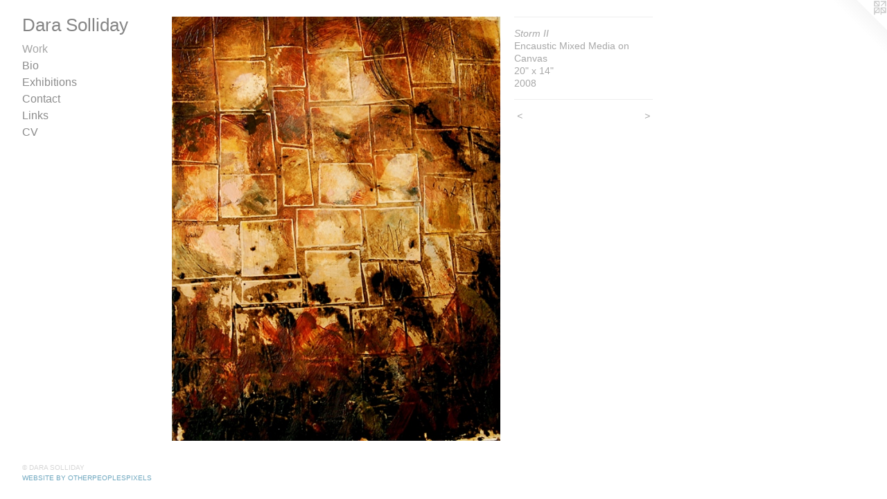

--- FILE ---
content_type: text/html;charset=utf-8
request_url: https://darasolliday.com/artwork/1328092-Storm%20II.html
body_size: 2752
content:
<!doctype html><html class="no-js a-image mobile-title-align--center has-mobile-menu-icon--left p-artwork has-page-nav l-bricks mobile-menu-align--center has-wall-text "><head><meta charset="utf-8" /><meta content="IE=edge" http-equiv="X-UA-Compatible" /><meta http-equiv="X-OPP-Site-Id" content="3435" /><meta http-equiv="X-OPP-Revision" content="373" /><meta http-equiv="X-OPP-Locke-Environment" content="production" /><meta http-equiv="X-OPP-Locke-Release" content="v0.0.141" /><title>Dara Solliday</title><link rel="canonical" href="https://darasolliday.com/artwork/1328092-Storm%20II.html" /><meta content="website" property="og:type" /><meta property="og:url" content="https://darasolliday.com/artwork/1328092-Storm%20II.html" /><meta property="og:title" content="Storm II" /><meta content="width=device-width, initial-scale=1" name="viewport" /><link type="text/css" rel="stylesheet" href="//cdnjs.cloudflare.com/ajax/libs/normalize/3.0.2/normalize.min.css" /><link type="text/css" rel="stylesheet" media="only all" href="//maxcdn.bootstrapcdn.com/font-awesome/4.3.0/css/font-awesome.min.css" /><link type="text/css" rel="stylesheet" media="not all and (min-device-width: 600px) and (min-device-height: 600px)" href="/release/locke/production/v0.0.141/css/small.css" /><link type="text/css" rel="stylesheet" media="only all and (min-device-width: 600px) and (min-device-height: 600px)" href="/release/locke/production/v0.0.141/css/large-bricks.css" /><link type="text/css" rel="stylesheet" media="not all and (min-device-width: 600px) and (min-device-height: 600px)" href="/r17640890020000000373/css/small-site.css" /><link type="text/css" rel="stylesheet" media="only all and (min-device-width: 600px) and (min-device-height: 600px)" href="/r17640890020000000373/css/large-site.css" /><script>window.OPP = window.OPP || {};
OPP.modernMQ = 'only all';
OPP.smallMQ = 'not all and (min-device-width: 600px) and (min-device-height: 600px)';
OPP.largeMQ = 'only all and (min-device-width: 600px) and (min-device-height: 600px)';
OPP.downURI = '/x/4/3/5/3435/.down';
OPP.gracePeriodURI = '/x/4/3/5/3435/.grace_period';
OPP.imgL = function (img) {
  !window.lazySizes && img.onerror();
};
OPP.imgE = function (img) {
  img.onerror = img.onload = null;
  img.src = img.getAttribute('data-src');
  //img.srcset = img.getAttribute('data-srcset');
};</script><script src="/release/locke/production/v0.0.141/js/modernizr.js"></script><script src="/release/locke/production/v0.0.141/js/masonry.js"></script><script src="/release/locke/production/v0.0.141/js/respimage.js"></script><script src="/release/locke/production/v0.0.141/js/ls.aspectratio.js"></script><script src="/release/locke/production/v0.0.141/js/lazysizes.js"></script><script src="/release/locke/production/v0.0.141/js/large.js"></script><script src="/release/locke/production/v0.0.141/js/hammer.js"></script><script>if (!Modernizr.mq('only all')) { document.write('<link type="text/css" rel="stylesheet" href="/release/locke/production/v0.0.141/css/minimal.css">') }</script><meta name="google-site-verification" content="YxPN_-28RKYFJFbfFv4P9Wn9qmMWm1abxy8KBYop5SI" /><style>.media-max-width {
  display: block;
}

@media (min-height: 847px) {

  .media-max-width {
    max-width: 558.0px;
  }

}

@media (max-height: 847px) {

  .media-max-width {
    max-width: 65.875vh;
  }

}</style><script>(function(i,s,o,g,r,a,m){i['GoogleAnalyticsObject']=r;i[r]=i[r]||function(){
(i[r].q=i[r].q||[]).push(arguments)},i[r].l=1*new Date();a=s.createElement(o),
m=s.getElementsByTagName(o)[0];a.async=1;a.src=g;m.parentNode.insertBefore(a,m)
})(window,document,'script','//www.google-analytics.com/analytics.js','ga');
ga('create', 'UA-4371290-1', 'auto');
ga('send', 'pageview');</script></head><body><header id="header"><a class=" site-title" href="/home.html"><span class=" site-title-text u-break-word">Dara Solliday</span><div class=" site-title-media"></div></a><a id="mobile-menu-icon" class="mobile-menu-icon hidden--no-js hidden--large"><svg viewBox="0 0 21 17" width="21" height="17" fill="currentColor"><rect x="0" y="0" width="21" height="3" rx="0"></rect><rect x="0" y="7" width="21" height="3" rx="0"></rect><rect x="0" y="14" width="21" height="3" rx="0"></rect></svg></a></header><nav class=" hidden--large"><ul class=" site-nav"><li class="nav-item nav-home "><a class="nav-link " href="/home.html">Home</a></li><li class="nav-gallery nav-item expanded "><a class="selected nav-link " href="/section/22708.html">Work</a></li><li class="nav-flex1 nav-item "><a class="nav-link " href="/page/1-Bio.html">Bio</a></li><li class="nav-news nav-item "><a class="nav-link " href="/news.html">Exhibitions</a></li><li class="nav-item nav-contact "><a class="nav-link " href="/contact.html">Contact</a></li><li class="nav-links nav-item "><a class="nav-link " href="/links.html">Links</a></li><li class="nav-item nav-pdf1 "><a target="_blank" class="nav-link " href="//img-cache.oppcdn.com/fixed/3435/assets/kv3YenRyD5ToL0um.pdf">CV</a></li></ul></nav><div class=" content"><nav class=" hidden--small" id="nav"><header><a class=" site-title" href="/home.html"><span class=" site-title-text u-break-word">Dara Solliday</span><div class=" site-title-media"></div></a></header><ul class=" site-nav"><li class="nav-item nav-home "><a class="nav-link " href="/home.html">Home</a></li><li class="nav-gallery nav-item expanded "><a class="selected nav-link " href="/section/22708.html">Work</a></li><li class="nav-flex1 nav-item "><a class="nav-link " href="/page/1-Bio.html">Bio</a></li><li class="nav-news nav-item "><a class="nav-link " href="/news.html">Exhibitions</a></li><li class="nav-item nav-contact "><a class="nav-link " href="/contact.html">Contact</a></li><li class="nav-links nav-item "><a class="nav-link " href="/links.html">Links</a></li><li class="nav-item nav-pdf1 "><a target="_blank" class="nav-link " href="//img-cache.oppcdn.com/fixed/3435/assets/kv3YenRyD5ToL0um.pdf">CV</a></li></ul><footer><div class=" copyright">© DARA SOLLIDAY</div><div class=" credit"><a href="http://otherpeoplespixels.com/ref/darasolliday.com" target="_blank">Website by OtherPeoplesPixels</a></div></footer></nav><main id="main"><a class=" logo hidden--small" href="http://otherpeoplespixels.com/ref/darasolliday.com" title="Website by OtherPeoplesPixels" target="_blank"></a><div class=" page clearfix media-max-width"><div class=" media-and-info"><div class=" page-media-wrapper media"><a class=" page-media u-spaceball" title="Storm II" href="/artwork/657816-Storm%20I.html" id="media"><img data-aspectratio="558/720" class="u-img " alt="Storm II" src="//img-cache.oppcdn.com/fixed/3435/assets/fRTyQMvI.jpg" srcset="//img-cache.oppcdn.com/img/v1.0/s:3435/t:QkxBTksrVEVYVCtIRVJF/p:12/g:tl/o:2.5/a:50/q:90/1400x720-fRTyQMvI.jpg/558x720/7e9da86f7ef17604f665cf882a92a1f2.jpg 558w,
//img-cache.oppcdn.com/img/v1.0/s:3435/t:QkxBTksrVEVYVCtIRVJF/p:12/g:tl/o:2.5/a:50/q:90/984x588-fRTyQMvI.jpg/456x588/7eb28671d20317f2c8e847f2ce17916b.jpg 456w,
//img-cache.oppcdn.com/fixed/3435/assets/fRTyQMvI.jpg 372w" sizes="(max-device-width: 599px) 100vw,
(max-device-height: 599px) 100vw,
(max-width: 372px) 372px,
(max-height: 480px) 372px,
(max-width: 456px) 456px,
(max-height: 588px) 456px,
558px" /></a><a class=" zoom-corner" style="display: none" id="zoom-corner"><span class=" zoom-icon fa fa-search-plus"></span></a><div class="share-buttons a2a_kit social-icons hidden--small" data-a2a-title="Storm II" data-a2a-url="https://darasolliday.com/artwork/1328092-Storm%20II.html"></div></div><div class=" info border-color"><div class=" wall-text border-color"><div class=" wt-item wt-title">Storm II</div><div class=" wt-item wt-media">Encaustic Mixed Media on Canvas</div><div class=" wt-item wt-dimensions">20" x 14"</div><div class=" wt-item wt-date">2008</div></div><div class=" page-nav hidden--small border-color clearfix"><a class=" prev" id="artwork-prev" href="/artwork/198291-Airmail%20III.html">&lt; <span class=" m-hover-show">previous</span></a> <a class=" next" id="artwork-next" href="/artwork/657816-Storm%20I.html"><span class=" m-hover-show">next</span> &gt;</a></div></div></div><div class="share-buttons a2a_kit social-icons hidden--large" data-a2a-title="Storm II" data-a2a-url="https://darasolliday.com/artwork/1328092-Storm%20II.html"></div></div></main></div><footer><div class=" copyright">© DARA SOLLIDAY</div><div class=" credit"><a href="http://otherpeoplespixels.com/ref/darasolliday.com" target="_blank">Website by OtherPeoplesPixels</a></div></footer><div class=" modal zoom-modal" style="display: none" id="zoom-modal"><style>@media (min-aspect-ratio: 31/40) {

  .zoom-media {
    width: auto;
    max-height: 720px;
    height: 100%;
  }

}

@media (max-aspect-ratio: 31/40) {

  .zoom-media {
    height: auto;
    max-width: 558px;
    width: 100%;
  }

}
@supports (object-fit: contain) {
  img.zoom-media {
    object-fit: contain;
    width: 100%;
    height: 100%;
    max-width: 558px;
    max-height: 720px;
  }
}</style><div class=" zoom-media-wrapper u-spaceball"><img onerror="OPP.imgE(this);" onload="OPP.imgL(this);" data-src="//img-cache.oppcdn.com/fixed/3435/assets/fRTyQMvI.jpg" data-srcset="//img-cache.oppcdn.com/img/v1.0/s:3435/t:QkxBTksrVEVYVCtIRVJF/p:12/g:tl/o:2.5/a:50/q:90/1400x720-fRTyQMvI.jpg/558x720/7e9da86f7ef17604f665cf882a92a1f2.jpg 558w,
//img-cache.oppcdn.com/img/v1.0/s:3435/t:QkxBTksrVEVYVCtIRVJF/p:12/g:tl/o:2.5/a:50/q:90/984x588-fRTyQMvI.jpg/456x588/7eb28671d20317f2c8e847f2ce17916b.jpg 456w,
//img-cache.oppcdn.com/fixed/3435/assets/fRTyQMvI.jpg 372w" data-sizes="(max-device-width: 599px) 100vw,
(max-device-height: 599px) 100vw,
(max-width: 372px) 372px,
(max-height: 480px) 372px,
(max-width: 456px) 456px,
(max-height: 588px) 456px,
558px" class="zoom-media lazyload hidden--no-js " alt="Storm II" /><noscript><img class="zoom-media " alt="Storm II" src="//img-cache.oppcdn.com/fixed/3435/assets/fRTyQMvI.jpg" /></noscript></div></div><div class=" offline"></div><script src="/release/locke/production/v0.0.141/js/small.js"></script><script src="/release/locke/production/v0.0.141/js/artwork.js"></script><script>window.oppa=window.oppa||function(){(oppa.q=oppa.q||[]).push(arguments)};oppa('config','pathname','production/v0.0.141/3435');oppa('set','g','true');oppa('set','l','bricks');oppa('set','p','artwork');oppa('set','a','image');oppa('rect','m','media','main');oppa('send');</script><script async="" src="/release/locke/production/v0.0.141/js/analytics.js"></script><script src="https://otherpeoplespixels.com/static/enable-preview.js"></script></body></html>

--- FILE ---
content_type: text/plain
request_url: https://www.google-analytics.com/j/collect?v=1&_v=j102&a=822225585&t=pageview&_s=1&dl=https%3A%2F%2Fdarasolliday.com%2Fartwork%2F1328092-Storm%2520II.html&ul=en-us%40posix&dt=Dara%20Solliday&sr=1280x720&vp=1280x720&_u=IEBAAEABAAAAACAAI~&jid=1882335561&gjid=1494602288&cid=96448107.1764848016&tid=UA-4371290-1&_gid=1815094407.1764848016&_r=1&_slc=1&z=269613457
body_size: -451
content:
2,cG-CNYB60Y3ZB